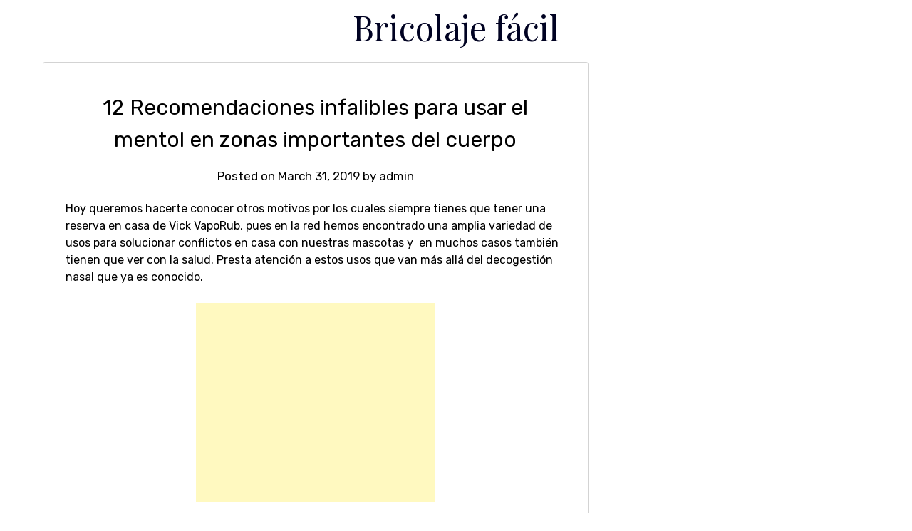

--- FILE ---
content_type: text/html; charset=utf-8
request_url: https://www.google.com/recaptcha/api2/aframe
body_size: 265
content:
<!DOCTYPE HTML><html><head><meta http-equiv="content-type" content="text/html; charset=UTF-8"></head><body><script nonce="4i_ToVFl-8QsUsaHidDK3Q">/** Anti-fraud and anti-abuse applications only. See google.com/recaptcha */ try{var clients={'sodar':'https://pagead2.googlesyndication.com/pagead/sodar?'};window.addEventListener("message",function(a){try{if(a.source===window.parent){var b=JSON.parse(a.data);var c=clients[b['id']];if(c){var d=document.createElement('img');d.src=c+b['params']+'&rc='+(localStorage.getItem("rc::a")?sessionStorage.getItem("rc::b"):"");window.document.body.appendChild(d);sessionStorage.setItem("rc::e",parseInt(sessionStorage.getItem("rc::e")||0)+1);localStorage.setItem("rc::h",'1769331421182');}}}catch(b){}});window.parent.postMessage("_grecaptcha_ready", "*");}catch(b){}</script></body></html>